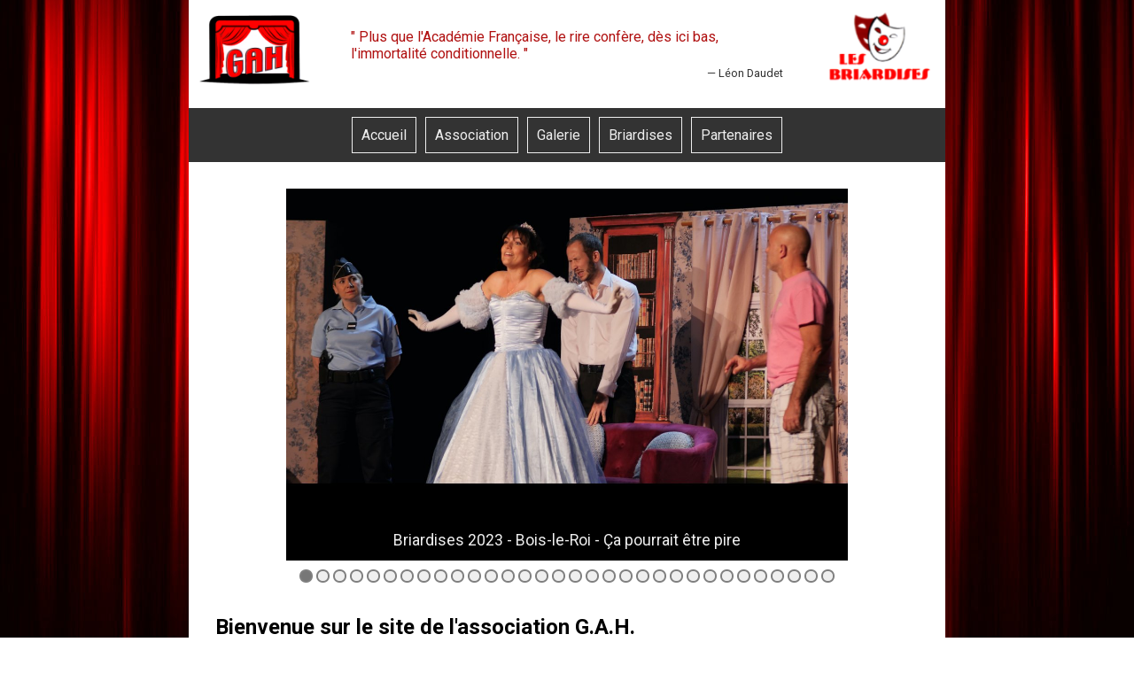

--- FILE ---
content_type: text/html; charset=UTF-8
request_url: http://www.gah-briardises.com/?app=manifestations&event=spectacle&show_id=80
body_size: 20371
content:
<!DOCTYPE html>
<html>
    <head>
        <meta charset="UTF-8">
        <meta name="viewport" content="width=device-width, initial-scale=1">
        <title>Gah - Briardises</title>
        <meta name="description" content="Le site de l'association GAH et du festival des Briardises"/>
        <meta name="keywords" content="gah, briardises, association, héricy, théâtre"/>
        <link href="https://fonts.googleapis.com/css?family=Roboto:300,400,500,700,900&display=swap" rel="stylesheet"> 
                        <link rel="stylesheet" href="/build/app.ffafbcb7.css">
        
    <link rel="stylesheet" href="/build/home.cb3793d4.css">
    </head>
    <body class="pure-g">
        <div class="grid-1-12 grid-md-1-8 grid-xl-1-6"></div>
        <div class="grid-5-6 grid-md-3-4 grid-xl-2-3">
            <header class="pure-g">
                <div class="grid-1-2 grid-md-1-4 grid-xl-1-6">
                    <img id='left-logo' src="/build/img/logos/gah.png"/>
                </div>
                <div class="grid-hidden-sm grid-md-1-2 grid-xl-2-3">
                                            <blockquote>
                            <p>
                                " Plus que l&#039;Académie Française, le rire confère, dès ici bas, l&#039;immortalité conditionnelle. "
                                <br><small>— Léon Daudet </small>
                            </p>
                        </blockquote>
                                    </div>
                <div class="grid-1-2 grid-md-1-4 grid-xl-1-6">
                    <img id='right-logo' src="/build/img/logos/briardises.png"/>
                </div>
            </header>
            <nav id='main-menu' class="pure-g">
                <input id="toggle" type="checkbox"></input>
                <label for="toggle" class="hamburger">
                    <div class="stripe top-bun"></div>
                    <div class="stripe meat"></div>
                    <div class="stripe bottom-bun"></div>
                </label>
                <ul>
                    <li><a href="/">Accueil</a></li>
                    <li><a href="/association">Association</a></li>
                                        <li><a href="/galerie">Galerie</a></li>
                    <li><a href="/briardises">Briardises</a></li>
                    <li><a href="/partenaires">Partenaires</a></li>
                </ul>
            </nav>
            <section id="main">
                        <div id="slider">
        <div class="siema">
                            <img 
                    src="http://www.gah-briardises.com/cache/slider_image/uploads/pictures/Ca-pourrait-etre-pire.jpg" 
                    alt="Bois-le-Roi - Ça pourrait être pire"
                                    />
                            <img 
                    src="http://www.gah-briardises.com/cache/slider_image/uploads/pictures/Vacances-obligatoires.jpg" 
                    alt="Chartrettes - Vacances obligatoires"
                    style="display: none;"                />
                            <img 
                    src="http://www.gah-briardises.com/cache/slider_image/uploads/pictures/Le-plus-beau-jour-de-ma-vie.jpg" 
                    alt="Champagne - Le plus beau jour de ma vie"
                    style="display: none;"                />
                            <img 
                    src="http://www.gah-briardises.com/cache/slider_image/uploads/pictures/2022-Champagne-sur-Seine-Et-elles-vecurent-heureuses.jpg" 
                    alt="Champagne-sur-Seine - Et elles vécurent heureuses"
                    style="display: none;"                />
                            <img 
                    src="http://www.gah-briardises.com/cache/slider_image/uploads/pictures/2022-Samoreau-Venise-sous-la-neige.jpg" 
                    alt="Samoreau - Venise sous la neige"
                    style="display: none;"                />
                            <img 
                    src="http://www.gah-briardises.com/cache/slider_image/uploads/pictures/Site-22Main-basse-sur-le-magot-2.jpg" 
                    alt="Avon - Main basse sur le magot"
                    style="display: none;"                />
                            <img 
                    src="http://www.gah-briardises.com/cache/slider_image/uploads/pictures/Site-Alerte-au-malibu-3.jpg" 
                    alt="Alerte au malibu"
                    style="display: none;"                />
                            <img 
                    src="http://www.gah-briardises.com/cache/slider_image/uploads/pictures/Site-Papy-et-Mamy--5.jpg" 
                    alt="Papy et Mamy"
                    style="display: none;"                />
                            <img 
                    src="http://www.gah-briardises.com/cache/slider_image/uploads/pictures/Site-Papy-et-Mamy--3.jpg" 
                    alt="Papy et Mamy"
                    style="display: none;"                />
                            <img 
                    src="http://www.gah-briardises.com/cache/slider_image/uploads/pictures/Site-De-quoi-je-me-mele-2.jpg" 
                    alt="De quoi je me mêle !"
                    style="display: none;"                />
                            <img 
                    src="http://www.gah-briardises.com/cache/slider_image/uploads/pictures/2017%20Les-noeuds2.jpg" 
                    alt="Les noeuds au mouchoir"
                    style="display: none;"                />
                            <img 
                    src="http://www.gah-briardises.com/cache/slider_image/uploads/pictures/Les%20Darons2.jpg" 
                    alt="Les Darons"
                    style="display: none;"                />
                            <img 
                    src="http://www.gah-briardises.com/cache/slider_image/uploads/pictures/Petits%20mensonges%20entre%20amis%20les%20vacances.JPG" 
                    alt="Petits mensonges entre amis les vacances"
                    style="display: none;"                />
                            <img 
                    src="http://www.gah-briardises.com/cache/slider_image/uploads/pictures/Un%20week-end%20sur%202.JPG" 
                    alt="Un week-end sur 2"
                    style="display: none;"                />
                            <img 
                    src="http://www.gah-briardises.com/cache/slider_image/uploads/pictures/Le%20bon%20plan.JPG" 
                    alt="Le bon plan"
                    style="display: none;"                />
                            <img 
                    src="http://www.gah-briardises.com/cache/slider_image/uploads/pictures/Mon%20pote%20est%20une%20femme%20comme%20les%20autres.jpg" 
                    alt="Mon pote est une femme comme les autres"
                    style="display: none;"                />
                            <img 
                    src="http://www.gah-briardises.com/cache/slider_image/uploads/pictures/Famille%20je%20vous%20aime.jpg" 
                    alt="Famille je vous aime"
                    style="display: none;"                />
                            <img 
                    src="http://www.gah-briardises.com/cache/slider_image/uploads/pictures/De%20vrais%20gamins.JPG" 
                    alt="De vrais gamins"
                    style="display: none;"                />
                            <img 
                    src="http://www.gah-briardises.com/cache/slider_image/uploads/pictures/Les%20colocs.jpg" 
                    alt="Les colocs"
                    style="display: none;"                />
                            <img 
                    src="http://www.gah-briardises.com/cache/slider_image/uploads/pictures/Oui.jpg" 
                    alt="Oui"
                    style="display: none;"                />
                            <img 
                    src="http://www.gah-briardises.com/cache/slider_image/uploads/pictures/IMG_2511.jpg" 
                    alt="Et pendant ce temps, Simone veille !"
                    style="display: none;"                />
                            <img 
                    src="http://www.gah-briardises.com/cache/slider_image/uploads/pictures/IMG_2398.jpg" 
                    alt="Ascenseur pour l&#039;escabeau"
                    style="display: none;"                />
                            <img 
                    src="http://www.gah-briardises.com/cache/slider_image/uploads/pictures/Venise%20sous%20la%20Neige%20-%20017.JPG" 
                    alt="Venise sous la neige"
                    style="display: none;"                />
                            <img 
                    src="http://www.gah-briardises.com/cache/slider_image/uploads/pictures/J%27aime%20beaucoup.JPG" 
                    alt="J&#039;aime beaucoup ce que vous faites"
                    style="display: none;"                />
                            <img 
                    src="http://www.gah-briardises.com/cache/slider_image/uploads/pictures/La%20maitresse%20en%20maillot%20de%20bain.JPG" 
                    alt="La maîtresse en maillot de bain"
                    style="display: none;"                />
                            <img 
                    src="http://www.gah-briardises.com/cache/slider_image/uploads/pictures/IMG_1970.JPG" 
                    alt="Plus vraie que nature"
                    style="display: none;"                />
                            <img 
                    src="http://www.gah-briardises.com/cache/slider_image/uploads/pictures/IMG_4749.jpg" 
                    alt="Couscous aux lardons"
                    style="display: none;"                />
                            <img 
                    src="http://www.gah-briardises.com/cache/slider_image/uploads/pictures/Un%20conseil%20tre%CC%80s%20municipal2.jpg" 
                    alt="Un conseil très municipal"
                    style="display: none;"                />
                            <img 
                    src="http://www.gah-briardises.com/cache/slider_image/uploads/pictures/Tidivalli%20Circus2.jpg" 
                    alt="Tidivalli Circus"
                    style="display: none;"                />
                            <img 
                    src="http://www.gah-briardises.com/cache/slider_image/uploads/pictures/Mission%20Florimont2.jpg" 
                    alt="Mission Florimont 1"
                    style="display: none;"                />
                            <img 
                    src="http://www.gah-briardises.com/cache/slider_image/uploads/pictures/Amour%20et%20chipolatas.jpg" 
                    alt="Amours et chipolatas"
                    style="display: none;"                />
                            <img 
                    src="http://www.gah-briardises.com/cache/slider_image/uploads/pictures/tourdumonde1%202.jpg" 
                    alt="Le tour du monde en 80 jours"
                    style="display: none;"                />
                    </div>
        <div class="legends">
                            <p class="legend legend0">Briardises 2023 - Bois-le-Roi - Ça pourrait être pire</p>
                            <p class="legend legend1">Briardises 2023 - Chartrettes - Vacances obligatoires</p>
                            <p class="legend legend2">Briardises 2023 - Champagne - Le plus beau jour de ma vie</p>
                            <p class="legend legend3">Briardises 2022 - Champagne-sur-Seine - Et elles vécurent heureuses</p>
                            <p class="legend legend4">Briardises 2022 - Samoreau - Venise sous la neige</p>
                            <p class="legend legend5">Briardises 2022 - Avon - Main basse sur le magot</p>
                            <p class="legend legend6">Briardises 2021 - Alerte au malibu</p>
                            <p class="legend legend7">Briardises 2021 - Papy et Mamy</p>
                            <p class="legend legend8">Briardises 2021 - Papy et Mamy</p>
                            <p class="legend legend9">Briardises 2021 - De quoi je me mêle !</p>
                            <p class="legend legend10">Briardises 2017 - Les noeuds au mouchoir</p>
                            <p class="legend legend11">Briardises 2019 - Les Darons</p>
                            <p class="legend legend12">Briardises 2018 - Petits mensonges entre amis les vacances</p>
                            <p class="legend legend13">Briardises 2016 - Un week-end sur 2</p>
                            <p class="legend legend14">Briardises 2016 - Le bon plan</p>
                            <p class="legend legend15">Briardises 2016 - Mon pote est une femme comme les autres</p>
                            <p class="legend legend16">Briardises 2016 - Famille je vous aime</p>
                            <p class="legend legend17">Briardises 2016 - De vrais gamins</p>
                            <p class="legend legend18">Briardises 2015 - Les colocs</p>
                            <p class="legend legend19">Briardises 2015 - Oui</p>
                            <p class="legend legend20">Briardises 2015 - Et pendant ce temps, Simone veille !</p>
                            <p class="legend legend21">Briardises 2015 - Ascenseur pour l&#039;escabeau</p>
                            <p class="legend legend22">Briardises 2014 - Venise sous la neige</p>
                            <p class="legend legend23">Briardises 2013 - J&#039;aime beaucoup ce que vous faites</p>
                            <p class="legend legend24">Briardises 2013 - La maîtresse en maillot de bain</p>
                            <p class="legend legend25">Briardises 2013 - Plus vraie que nature</p>
                            <p class="legend legend26">Briardises 2012 - Couscous aux lardons</p>
                            <p class="legend legend27">Briardises 2011 - Un conseil très municipal</p>
                            <p class="legend legend28">Briardises 2011 - Tidivalli Circus</p>
                            <p class="legend legend29">Briardises 2010 - Mission Florimont 1</p>
                            <p class="legend legend30">Briardises 2009 - Amours et chipolatas</p>
                            <p class="legend legend31">Briardises 2008 - Le tour du monde en 80 jours</p>
               
        </div>
        <button class="prev"><i class="fa fa-chevron-left"></i></button>
        <div class="slider-nav" style="display: none;">
                            <button class="slide-btn" data-position="0"></button>
                            <button class="slide-btn" data-position="1"></button>
                            <button class="slide-btn" data-position="2"></button>
                            <button class="slide-btn" data-position="3"></button>
                            <button class="slide-btn" data-position="4"></button>
                            <button class="slide-btn" data-position="5"></button>
                            <button class="slide-btn" data-position="6"></button>
                            <button class="slide-btn" data-position="7"></button>
                            <button class="slide-btn" data-position="8"></button>
                            <button class="slide-btn" data-position="9"></button>
                            <button class="slide-btn" data-position="10"></button>
                            <button class="slide-btn" data-position="11"></button>
                            <button class="slide-btn" data-position="12"></button>
                            <button class="slide-btn" data-position="13"></button>
                            <button class="slide-btn" data-position="14"></button>
                            <button class="slide-btn" data-position="15"></button>
                            <button class="slide-btn" data-position="16"></button>
                            <button class="slide-btn" data-position="17"></button>
                            <button class="slide-btn" data-position="18"></button>
                            <button class="slide-btn" data-position="19"></button>
                            <button class="slide-btn" data-position="20"></button>
                            <button class="slide-btn" data-position="21"></button>
                            <button class="slide-btn" data-position="22"></button>
                            <button class="slide-btn" data-position="23"></button>
                            <button class="slide-btn" data-position="24"></button>
                            <button class="slide-btn" data-position="25"></button>
                            <button class="slide-btn" data-position="26"></button>
                            <button class="slide-btn" data-position="27"></button>
                            <button class="slide-btn" data-position="28"></button>
                            <button class="slide-btn" data-position="29"></button>
                            <button class="slide-btn" data-position="30"></button>
                            <button class="slide-btn" data-position="31"></button>
                    </div>
        <button class="next"><i class="fa fa-chevron-right"></i></button>
    </div>
    <br>
    <h1> Bienvenue sur le site de l'association G.A.H.</h1>
    <!-- <h2>En ce moment :</h2> -->
    <div id="news">
                <p class="info-festival">
            Le <strong>22ème Festival des Briardises</strong> s’est déroulé<br/>
            <span style="color: #ff0000;">
            du samedi 27 septembre<br/>
            au samedi 4 octobre 2025
            </span><br/>
        </p>
        <p>
            Merci à tous les fidèles spectateurs qui ont répondu présent pour cette nouvelle édition du festival des Briardises !<br/>
            <br/>
            Une belle réussite grâce à vous tous !<br/>
        </p>
    </div>

        
    
    <div class="pure-g mx-30">
        <div class="grid-1 grid-md-1-4"></div>
        <div class="grid-1 grid-sm-1-2 grid-md-1-4"><img src="/build/img/logos/seine_et_marne.jpg" alt="Logo Seine et Marne"></div>
        <div class="grid-1 grid-sm-1-2 grid-md-1-4"><img src="/build/img/logos/capf.jpg" alt="Logo Centre d'aglomération pays de Fontainebleau"></div>
        <div class="grid-1 grid-md-1-4"></div>
    </div>
    <div class="pure-g" style="margin-bottom: 10px;">
                <div class="grid-1-2 grid-sm-1-3 grid-lg-1-6"><img src="/build/img/logos/bois_le_roi.jpg" alt="Logo Bois-le-Roi" class="blason"></div>
        <div class="grid-1-2 grid-sm-1-3 grid-lg-1-6"><img src="/build/img/logos/champagne.jpg" alt="Logo Champagne" class="blason"></div>
        <div class="grid-1-2 grid-sm-1-3 grid-lg-1-6"><img src="/build/img/logos/chartrettes.jpg" alt="Blason Chartrettes" class="blason"></div>
                <div class="grid-1-2 grid-sm-1-3 grid-lg-1-6"><img src="/build/img/logos/hericy.jpg" alt="Blason Samois-sur-Seine" class="blason"></div>
        <div class="grid-1-2 grid-sm-1-3 grid-lg-1-6"><img src="/build/img/logos/samois.jpg" alt="Blason Héricy" class="blason"></div>
        <div class="grid-1-2 grid-sm-1-3 grid-lg-1-6"><img src="/build/img/logos/vulaines.jpg" alt="Blason Vulaines" class="blason"></div>
                <div class="grid-1 grid-sm-1-3 grid-lg-1-3"><img src="/build/img/logos/chatelet_en_brie.jpg" alt="Logo Châtelet-en-Brie" class="blason"></div>
        <div class="grid-1 grid-sm-1-3 grid-lg-1-3"><img src="/build/img/logos/samoreau.jpg" alt="Logo Samoreau" class="blason"></div>
        <div class="grid-1 grid-sm-1-3 grid-lg-1-3"><img src="/build/img/logos/thomery.jpg" alt="Logo Thomery" class="blason"></div>
    </div>
            </section>
            <footer class="pure-g">
                <div class="grid-1">
                    <p>Site réalisé par Maël ORTIE pour le compte de l'association G.A.H - 2020 - Tous droits réservés</p>
                </div>
            </footer>
        </div>
        <div class="grid-1-12 grid-md-1-8 grid-xl-1-6"></div>
                        <script src="/build/runtime.1ba6bf05.js"></script><script src="/build/0.c8d7d5c6.js"></script><script src="/build/app.8749d2bf.js"></script>
        
    <script src="/build/home.7d7f14d4.js"></script>
    </body>
</html>


--- FILE ---
content_type: text/css
request_url: http://www.gah-briardises.com/build/app.ffafbcb7.css
body_size: 17952
content:
/*!
normalize.css v^3.0 | MIT License | git.io/normalize
Copyright (c) Nicolas Gallagher and Jonathan Neal
*/
/*! normalize.css v3.0.3 | MIT License | github.com/necolas/normalize.css */img,legend{border:0}legend,td,th{padding:0}html{font-family:sans-serif;-ms-text-size-adjust:100%;-webkit-text-size-adjust:100%}article,aside,details,figcaption,figure,footer,header,hgroup,main,menu,nav,section,summary{display:block}audio,canvas,progress,video{display:inline-block;vertical-align:baseline}audio:not([controls]){display:none;height:0}[hidden],template{display:none}a{background-color:transparent}a:active,a:hover{outline:0}abbr[title]{border-bottom:1px dotted}b,optgroup,strong{font-weight:700}dfn{font-style:italic}h1{font-size:2em;margin:.67em 0}mark{background:#ff0;color:#000}small{font-size:80%}sub,sup{font-size:75%;line-height:0;position:relative;vertical-align:baseline}sup{top:-.5em}sub{bottom:-.25em}svg:not(:root){overflow:hidden}figure{margin:1em 40px}hr{box-sizing:content-box;height:0}pre,textarea{overflow:auto}code,kbd,pre,samp{font-family:monospace,monospace;font-size:1em}button,input,optgroup,select,textarea{color:inherit;font:inherit;margin:0}button{overflow:visible}button,select{text-transform:none}button,html input[type=button],input[type=reset],input[type=submit]{-webkit-appearance:button;cursor:pointer}button[disabled],html input[disabled]{cursor:default}button::-moz-focus-inner,input::-moz-focus-inner{border:0;padding:0}input{line-height:normal}input[type=checkbox],input[type=radio]{box-sizing:border-box;padding:0}input[type=number]::-webkit-inner-spin-button,input[type=number]::-webkit-outer-spin-button{height:auto}input[type=search]{-webkit-appearance:textfield;box-sizing:content-box}input[type=search]::-webkit-search-cancel-button,input[type=search]::-webkit-search-decoration{-webkit-appearance:none}fieldset{border:1px solid silver;margin:0 2px;padding:.35em .625em .75em}table{border-collapse:collapse;border-spacing:0}.hidden,[hidden]{display:none!important}.pure-img{max-width:100%;height:auto;display:block}

/*!
Pure v1.0.0
Copyright 2013 Yahoo!
Licensed under the BSD License.
https://github.com/yahoo/pure/blob/master/LICENSE.md
*/.pure-g{letter-spacing:-.31em;text-rendering:optimizespeed;font-family:FreeSans,Arimo,Droid Sans,Helvetica,Arial,sans-serif;display:-webkit-box;display:-webkit-flex;display:-ms-flexbox;display:flex;-webkit-flex-flow:row wrap;-ms-flex-flow:row wrap;flex-flow:row wrap;-webkit-align-content:flex-start;-ms-flex-line-pack:start;align-content:flex-start}@media (-ms-high-contrast:active),(-ms-high-contrast:none){table .pure-g{display:block}}.opera-only :-o-prefocus,.pure-g{word-spacing:-.43em}.grid-1,.grid-1-1,.grid-1-2,.grid-1-3,.grid-1-4,.grid-1-5,.grid-1-6,.grid-1-8,.grid-1-12,.grid-1-24,.grid-2-3,.grid-2-5,.grid-2-24,.grid-3-4,.grid-3-5,.grid-3-8,.grid-3-24,.grid-4-5,.grid-4-24,.grid-5-5,.grid-5-6,.grid-5-8,.grid-5-12,.grid-5-24,.grid-6-24,.grid-7-8,.grid-7-12,.grid-7-24,.grid-8-24,.grid-9-24,.grid-10-24,.grid-11-12,.grid-11-24,.grid-12-24,.grid-13-24,.grid-14-24,.grid-15-24,.grid-16-24,.grid-17-24,.grid-18-24,.grid-19-24,.grid-20-24,.grid-21-24,.grid-22-24,.grid-23-24,.grid-24-24,.pure-u{display:inline-block;zoom:1;letter-spacing:normal;word-spacing:normal;vertical-align:top;text-rendering:auto}.pure-g [class*=grid]{font-family:sans-serif}.grid-1-24{width:4.1667%}.grid-1-12,.grid-2-24{width:8.3333%}.grid-1-8,.grid-3-24{width:12.5%}.grid-1-6,.grid-4-24{width:16.6667%}.grid-1-5{width:20%}.grid-5-24{width:20.8333%}.grid-1-4,.grid-6-24{width:25%}.grid-7-24{width:29.1667%}.grid-1-3,.grid-8-24{width:33.3333%}.grid-3-8,.grid-9-24{width:37.5%}.grid-2-5{width:40%}.grid-5-12,.grid-10-24{width:41.6667%}.grid-11-24{width:45.8333%}.grid-1-2,.grid-12-24{width:50%}.grid-13-24{width:54.1667%}.grid-7-12,.grid-14-24{width:58.3333%}.grid-3-5{width:60%}.grid-5-8,.grid-15-24{width:62.5%}.grid-2-3,.grid-16-24{width:66.6667%}.grid-17-24{width:70.8333%}.grid-3-4,.grid-18-24{width:75%}.grid-19-24{width:79.1667%}.grid-4-5{width:80%}.grid-5-6,.grid-20-24{width:83.3333%}.grid-7-8,.grid-21-24{width:87.5%}.grid-11-12,.grid-22-24{width:91.6667%}.grid-23-24{width:95.8333%}.grid-1,.grid-1-1,.grid-5-5,.grid-24-24{width:100%}@media screen and (min-width:35.5em){.grid-sm-1,.grid-sm-1-1,.grid-sm-1-2,.grid-sm-1-3,.grid-sm-1-4,.grid-sm-1-5,.grid-sm-1-6,.grid-sm-1-8,.grid-sm-1-12,.grid-sm-1-24,.grid-sm-2-3,.grid-sm-2-5,.grid-sm-2-24,.grid-sm-3-4,.grid-sm-3-5,.grid-sm-3-8,.grid-sm-3-24,.grid-sm-4-5,.grid-sm-4-24,.grid-sm-5-5,.grid-sm-5-6,.grid-sm-5-8,.grid-sm-5-12,.grid-sm-5-24,.grid-sm-6-24,.grid-sm-7-8,.grid-sm-7-12,.grid-sm-7-24,.grid-sm-8-24,.grid-sm-9-24,.grid-sm-10-24,.grid-sm-11-12,.grid-sm-11-24,.grid-sm-12-24,.grid-sm-13-24,.grid-sm-14-24,.grid-sm-15-24,.grid-sm-16-24,.grid-sm-17-24,.grid-sm-18-24,.grid-sm-19-24,.grid-sm-20-24,.grid-sm-21-24,.grid-sm-22-24,.grid-sm-23-24,.grid-sm-24-24{display:inline-block;*display:inline;zoom:1;letter-spacing:normal;word-spacing:normal;vertical-align:top;text-rendering:auto}.grid-sm-1-24{width:4.1667%;*width:4.1357%}.grid-sm-1-12,.grid-sm-2-24{width:8.3333%;*width:8.3023%}.grid-sm-1-8,.grid-sm-3-24{width:12.5%;*width:12.469%}.grid-sm-1-6,.grid-sm-4-24{width:16.6667%;*width:16.6357%}.grid-sm-1-5{width:20%;*width:19.969%}.grid-sm-5-24{width:20.8333%;*width:20.8023%}.grid-sm-1-4,.grid-sm-6-24{width:25%;*width:24.969%}.grid-sm-7-24{width:29.1667%;*width:29.1357%}.grid-sm-1-3,.grid-sm-8-24{width:33.3333%;*width:33.3023%}.grid-sm-3-8,.grid-sm-9-24{width:37.5%;*width:37.469%}.grid-sm-2-5{width:40%;*width:39.969%}.grid-sm-5-12,.grid-sm-10-24{width:41.6667%;*width:41.6357%}.grid-sm-11-24{width:45.8333%;*width:45.8023%}.grid-sm-1-2,.grid-sm-12-24{width:50%;*width:49.969%}.grid-sm-13-24{width:54.1667%;*width:54.1357%}.grid-sm-7-12,.grid-sm-14-24{width:58.3333%;*width:58.3023%}.grid-sm-3-5{width:60%;*width:59.969%}.grid-sm-5-8,.grid-sm-15-24{width:62.5%;*width:62.469%}.grid-sm-2-3,.grid-sm-16-24{width:66.6667%;*width:66.6357%}.grid-sm-17-24{width:70.8333%;*width:70.8023%}.grid-sm-3-4,.grid-sm-18-24{width:75%;*width:74.969%}.grid-sm-19-24{width:79.1667%;*width:79.1357%}.grid-sm-4-5{width:80%;*width:79.969%}.grid-sm-5-6,.grid-sm-20-24{width:83.3333%;*width:83.3023%}.grid-sm-7-8,.grid-sm-21-24{width:87.5%;*width:87.469%}.grid-sm-11-12,.grid-sm-22-24{width:91.6667%;*width:91.6357%}.grid-sm-23-24{width:95.8333%;*width:95.8023%}.grid-sm-1,.grid-sm-1-1,.grid-sm-5-5,.grid-sm-24-24{width:100%}}@media screen and (min-width:48em){.grid-md-1,.grid-md-1-1,.grid-md-1-2,.grid-md-1-3,.grid-md-1-4,.grid-md-1-5,.grid-md-1-6,.grid-md-1-8,.grid-md-1-12,.grid-md-1-24,.grid-md-2-3,.grid-md-2-5,.grid-md-2-24,.grid-md-3-4,.grid-md-3-5,.grid-md-3-8,.grid-md-3-24,.grid-md-4-5,.grid-md-4-24,.grid-md-5-5,.grid-md-5-6,.grid-md-5-8,.grid-md-5-12,.grid-md-5-24,.grid-md-6-24,.grid-md-7-8,.grid-md-7-12,.grid-md-7-24,.grid-md-8-24,.grid-md-9-24,.grid-md-10-24,.grid-md-11-12,.grid-md-11-24,.grid-md-12-24,.grid-md-13-24,.grid-md-14-24,.grid-md-15-24,.grid-md-16-24,.grid-md-17-24,.grid-md-18-24,.grid-md-19-24,.grid-md-20-24,.grid-md-21-24,.grid-md-22-24,.grid-md-23-24,.grid-md-24-24{display:inline-block;*display:inline;zoom:1;letter-spacing:normal;word-spacing:normal;vertical-align:top;text-rendering:auto}.grid-md-1-24{width:4.1667%;*width:4.1357%}.grid-md-1-12,.grid-md-2-24{width:8.3333%;*width:8.3023%}.grid-md-1-8,.grid-md-3-24{width:12.5%;*width:12.469%}.grid-md-1-6,.grid-md-4-24{width:16.6667%;*width:16.6357%}.grid-md-1-5{width:20%;*width:19.969%}.grid-md-5-24{width:20.8333%;*width:20.8023%}.grid-md-1-4,.grid-md-6-24{width:25%;*width:24.969%}.grid-md-7-24{width:29.1667%;*width:29.1357%}.grid-md-1-3,.grid-md-8-24{width:33.3333%;*width:33.3023%}.grid-md-3-8,.grid-md-9-24{width:37.5%;*width:37.469%}.grid-md-2-5{width:40%;*width:39.969%}.grid-md-5-12,.grid-md-10-24{width:41.6667%;*width:41.6357%}.grid-md-11-24{width:45.8333%;*width:45.8023%}.grid-md-1-2,.grid-md-12-24{width:50%;*width:49.969%}.grid-md-13-24{width:54.1667%;*width:54.1357%}.grid-md-7-12,.grid-md-14-24{width:58.3333%;*width:58.3023%}.grid-md-3-5{width:60%;*width:59.969%}.grid-md-5-8,.grid-md-15-24{width:62.5%;*width:62.469%}.grid-md-2-3,.grid-md-16-24{width:66.6667%;*width:66.6357%}.grid-md-17-24{width:70.8333%;*width:70.8023%}.grid-md-3-4,.grid-md-18-24{width:75%;*width:74.969%}.grid-md-19-24{width:79.1667%;*width:79.1357%}.grid-md-4-5{width:80%;*width:79.969%}.grid-md-5-6,.grid-md-20-24{width:83.3333%;*width:83.3023%}.grid-md-7-8,.grid-md-21-24{width:87.5%;*width:87.469%}.grid-md-11-12,.grid-md-22-24{width:91.6667%;*width:91.6357%}.grid-md-23-24{width:95.8333%;*width:95.8023%}.grid-md-1,.grid-md-1-1,.grid-md-5-5,.grid-md-24-24{width:100%}}@media screen and (min-width:64em){.grid-lg-1,.grid-lg-1-1,.grid-lg-1-2,.grid-lg-1-3,.grid-lg-1-4,.grid-lg-1-5,.grid-lg-1-6,.grid-lg-1-8,.grid-lg-1-12,.grid-lg-1-24,.grid-lg-2-3,.grid-lg-2-5,.grid-lg-2-24,.grid-lg-3-4,.grid-lg-3-5,.grid-lg-3-8,.grid-lg-3-24,.grid-lg-4-5,.grid-lg-4-24,.grid-lg-5-5,.grid-lg-5-6,.grid-lg-5-8,.grid-lg-5-12,.grid-lg-5-24,.grid-lg-6-24,.grid-lg-7-8,.grid-lg-7-12,.grid-lg-7-24,.grid-lg-8-24,.grid-lg-9-24,.grid-lg-10-24,.grid-lg-11-12,.grid-lg-11-24,.grid-lg-12-24,.grid-lg-13-24,.grid-lg-14-24,.grid-lg-15-24,.grid-lg-16-24,.grid-lg-17-24,.grid-lg-18-24,.grid-lg-19-24,.grid-lg-20-24,.grid-lg-21-24,.grid-lg-22-24,.grid-lg-23-24,.grid-lg-24-24{display:inline-block;*display:inline;zoom:1;letter-spacing:normal;word-spacing:normal;vertical-align:top;text-rendering:auto}.grid-lg-1-24{width:4.1667%;*width:4.1357%}.grid-lg-1-12,.grid-lg-2-24{width:8.3333%;*width:8.3023%}.grid-lg-1-8,.grid-lg-3-24{width:12.5%;*width:12.469%}.grid-lg-1-6,.grid-lg-4-24{width:16.6667%;*width:16.6357%}.grid-lg-1-5{width:20%;*width:19.969%}.grid-lg-5-24{width:20.8333%;*width:20.8023%}.grid-lg-1-4,.grid-lg-6-24{width:25%;*width:24.969%}.grid-lg-7-24{width:29.1667%;*width:29.1357%}.grid-lg-1-3,.grid-lg-8-24{width:33.3333%;*width:33.3023%}.grid-lg-3-8,.grid-lg-9-24{width:37.5%;*width:37.469%}.grid-lg-2-5{width:40%;*width:39.969%}.grid-lg-5-12,.grid-lg-10-24{width:41.6667%;*width:41.6357%}.grid-lg-11-24{width:45.8333%;*width:45.8023%}.grid-lg-1-2,.grid-lg-12-24{width:50%;*width:49.969%}.grid-lg-13-24{width:54.1667%;*width:54.1357%}.grid-lg-7-12,.grid-lg-14-24{width:58.3333%;*width:58.3023%}.grid-lg-3-5{width:60%;*width:59.969%}.grid-lg-5-8,.grid-lg-15-24{width:62.5%;*width:62.469%}.grid-lg-2-3,.grid-lg-16-24{width:66.6667%;*width:66.6357%}.grid-lg-17-24{width:70.8333%;*width:70.8023%}.grid-lg-3-4,.grid-lg-18-24{width:75%;*width:74.969%}.grid-lg-19-24{width:79.1667%;*width:79.1357%}.grid-lg-4-5{width:80%;*width:79.969%}.grid-lg-5-6,.grid-lg-20-24{width:83.3333%;*width:83.3023%}.grid-lg-7-8,.grid-lg-21-24{width:87.5%;*width:87.469%}.grid-lg-11-12,.grid-lg-22-24{width:91.6667%;*width:91.6357%}.grid-lg-23-24{width:95.8333%;*width:95.8023%}.grid-lg-1,.grid-lg-1-1,.grid-lg-5-5,.grid-lg-24-24{width:100%}}@media screen and (min-width:80em){.grid-xl-1,.grid-xl-1-1,.grid-xl-1-2,.grid-xl-1-3,.grid-xl-1-4,.grid-xl-1-5,.grid-xl-1-6,.grid-xl-1-8,.grid-xl-1-12,.grid-xl-1-24,.grid-xl-2-3,.grid-xl-2-5,.grid-xl-2-24,.grid-xl-3-4,.grid-xl-3-5,.grid-xl-3-8,.grid-xl-3-24,.grid-xl-4-5,.grid-xl-4-24,.grid-xl-5-5,.grid-xl-5-6,.grid-xl-5-8,.grid-xl-5-12,.grid-xl-5-24,.grid-xl-6-24,.grid-xl-7-8,.grid-xl-7-12,.grid-xl-7-24,.grid-xl-8-24,.grid-xl-9-24,.grid-xl-10-24,.grid-xl-11-12,.grid-xl-11-24,.grid-xl-12-24,.grid-xl-13-24,.grid-xl-14-24,.grid-xl-15-24,.grid-xl-16-24,.grid-xl-17-24,.grid-xl-18-24,.grid-xl-19-24,.grid-xl-20-24,.grid-xl-21-24,.grid-xl-22-24,.grid-xl-23-24,.grid-xl-24-24{display:inline-block;*display:inline;zoom:1;letter-spacing:normal;word-spacing:normal;vertical-align:top;text-rendering:auto}.grid-xl-1-24{width:4.1667%;*width:4.1357%}.grid-xl-1-12,.grid-xl-2-24{width:8.3333%;*width:8.3023%}.grid-xl-1-8,.grid-xl-3-24{width:12.5%;*width:12.469%}.grid-xl-1-6,.grid-xl-4-24{width:16.6667%;*width:16.6357%}.grid-xl-1-5{width:20%;*width:19.969%}.grid-xl-5-24{width:20.8333%;*width:20.8023%}.grid-xl-1-4,.grid-xl-6-24{width:25%;*width:24.969%}.grid-xl-7-24{width:29.1667%;*width:29.1357%}.grid-xl-1-3,.grid-xl-8-24{width:33.3333%;*width:33.3023%}.grid-xl-3-8,.grid-xl-9-24{width:37.5%;*width:37.469%}.grid-xl-2-5{width:40%;*width:39.969%}.grid-xl-5-12,.grid-xl-10-24{width:41.6667%;*width:41.6357%}.grid-xl-11-24{width:45.8333%;*width:45.8023%}.grid-xl-1-2,.grid-xl-12-24{width:50%;*width:49.969%}.grid-xl-13-24{width:54.1667%;*width:54.1357%}.grid-xl-7-12,.grid-xl-14-24{width:58.3333%;*width:58.3023%}.grid-xl-3-5{width:60%;*width:59.969%}.grid-xl-5-8,.grid-xl-15-24{width:62.5%;*width:62.469%}.grid-xl-2-3,.grid-xl-16-24{width:66.6667%;*width:66.6357%}.grid-xl-17-24{width:70.8333%;*width:70.8023%}.grid-xl-3-4,.grid-xl-18-24{width:75%;*width:74.969%}.grid-xl-19-24{width:79.1667%;*width:79.1357%}.grid-xl-4-5{width:80%;*width:79.969%}.grid-xl-5-6,.grid-xl-20-24{width:83.3333%;*width:83.3023%}.grid-xl-7-8,.grid-xl-21-24{width:87.5%;*width:87.469%}.grid-xl-11-12,.grid-xl-22-24{width:91.6667%;*width:91.6357%}.grid-xl-23-24{width:95.8333%;*width:95.8023%}.grid-xl-1,.grid-xl-1-1,.grid-xl-5-5,.grid-xl-24-24{width:100%}}@media screen and (max-width:35.438em){.grid-hidden-lg,.grid-hidden-md,.grid-hidden-sm,.grid-hidden-xl,.grid-hidden-xs{display:none}}@media screen and (min-width:35.5em) and (max-width:47.938em){.grid-hidden-lg,.grid-hidden-md,.grid-hidden-sm,.grid-hidden-xl{display:none}}@media screen and (min-width:48em) and (max-width:63.938em){.grid-hidden-lg,.grid-hidden-md,.grid-hidden-xl{display:none}}@media screen and (min-width:64em) and (max-width:79.938em){.grid-hidden-lg,.grid-hidden-xl{display:none}}@media screen and (min-width:80em){.grid-hidden-xl{display:none}}@media screen and (max-width:35.438em){.grid-visible-lg,.grid-visible-md,.grid-visible-sm,.grid-visible-xl{display:none}}@media screen and (min-width:35.5em) and (max-width:47.938em){.grid-visible-lg,.grid-visible-md,.grid-visible-xl,.grid-visible-xs{display:none}}@media screen and (min-width:48em) and (max-width:63.938em){.grid-visible-lg,.grid-visible-sm,.grid-visible-xl,.grid-visible-xs{display:none}}@media screen and (min-width:64em) and (max-width:79.938em){.grid-visible-md,.grid-visible-sm,.grid-visible-xl,.grid-visible-xs{display:none}}@media screen and (min-width:80em){.grid-visible-lg,.grid-visible-md,.grid-visible-sm,.grid-visible-xs{display:none}}*{font-family:Roboto,sans-serif}body{height:100%;width:100%;margin:0;background:url(/build/images/rideau.2ae1ad75.jpg) no-repeat 50% fixed;-webkit-background-size:cover;-moz-background-size:cover;-o-background-size:cover;background-size:cover}header{background:#fff}header img{max-width:90%;margin:10px}header #right-logo{float:right}header blockquote{text-align:center;color:#b01010}header blockquote p{display:inline-block;vertical-align:middle;text-align:left}header blockquote small{color:#333;float:right;margin-top:5px}#main{min-height:80vh;background:#fff;padding:30px 30px 10px}h1{margin:0;font-size:1.5em}h2{font-size:1.4em;font-weight:100}h2.big{font-size:2em;font-weight:700}img{max-width:100%;height:auto;display:inline-block}a{text-decoration:none;color:#0997b7}a:hover{color:#076f86}a:active{color:#0bbfe8}.blason{height:100px;margin:10px auto;display:block}footer{background:#333;text-align:center;padding:10px;font-size:10px}footer,footer a{color:#fff}.gallery-lightbox>.description{letter-spacing:0}.tile{position:relative;padding:10px;box-sizing:border-box;-moz-box-sizing:border-box;-webkit-box-sizing:border-box}.tile img{max-height:100%;margin-bottom:10px}.tile .title{text-align:center;position:absolute;margin:0;bottom:0;width:96%;left:2%}.mx-30{margin:30px 0}.center{text-align:center}.center figure{display:inline-block}.center figcaption{width:80%;margin:auto}#news{text-align:center;font-size:2em}#news hr{color:#333;width:20%}#news small{font-size:.6em}.booking,.full,.info{text-decoration:none;margin-top:10px;display:inline-block;font-size:.8em;font-weight:300;padding:2px 10px;border-radius:5px}.info{background:#fff;position:relative}.info,.info:hover{color:#b01010}.info:before{content:"";position:absolute;left:0;right:0;top:0;bottom:0;border-radius:5px;border:1px solid #b01010}.info:before,.info:hover:before{transition:border-width .1s ease-in-out;-moz-transition:border-width .1s ease-in-out;-webkit-transition:border-width .1s ease-in-out}.info:hover:before{border:2px solid #b01010}.info:active{background:#b01010;color:#fff}.booking{background:#0997b7;color:#fff}.booking:hover{background-color:#076f86}.booking:active{background-color:#0bbfe8}.full{border:none;background:#ddd;cursor:default}#main-menu{width:100%;margin:0;padding:0;text-align:center;letter-spacing:normal;background:#333;color:#eee}#main-menu .hamburger{display:none;width:100%}#main-menu .hamburger .stripe{margin-left:auto;margin-right:auto}#main-menu .hamburger div{position:relative;width:3em;height:7px;border-radius:3px;background-color:#eee;margin-top:8px;transition:all .3s ease-in-out}#main-menu #toggle:checked+.hamburger .top-bun{transform:rotate(-45deg);margin-top:25px}#main-menu #toggle:checked+.hamburger .bottom-bun{opacity:0;transform:rotate(45deg)}#main-menu #toggle:checked+.hamburger .meat{transform:rotate(45deg);margin-top:-7px}#main-menu ul{list-style:none;text-align:center;display:inline-block;padding:0;margin:0 auto}#main-menu ul li a{display:block;text-decoration:none;border:1px solid #eee;color:#eee;margin:10px 5px;padding:10px}#main-menu ul li ul{display:none;position:absolute}@media screen and (min-width:52em){#main-menu ul li:hover ul{display:block}#main-menu ul li:hover ul li{float:none}}#main-menu>ul li{float:left;margin:auto;padding:0}#main-menu input{position:absolute;left:-9999px}#main-menu input:checked+label+ul{display:block}#main-menu input:checked+label+ul li{float:none}@media screen and (max-width:52em){#main-menu .hamburger{display:inline-block;margin:5px 5px 12px}#main-menu ul{display:none}#main-menu>ul li ul{position:relative}}

--- FILE ---
content_type: text/css
request_url: http://www.gah-briardises.com/build/home.cb3793d4.css
body_size: 1182
content:
#slider{width:80%;text-align:center;background:#222;position:relative;margin:0 auto 2.6rem}#slider .siema div{line-height:0}#slider .legends{position:absolute;bottom:0;color:#eee;width:100%;background:rgba(0,0,0,.7);font-size:1.1rem}#slider .legends .legend{display:none;margin:.8rem 0}@media only screen and (max-width:600px){#slider .legends{display:none}}#slider .next,#slider .prev{position:absolute;top:0;font-size:3rem;height:100%;border:none;color:beige;opacity:0;background:linear-gradient(90deg,transparent,transparent);transition:all .3s ease-out;outline:none}#slider .prev{left:0;padding-left:1rem;padding-right:30%}#slider .prev:hover{background:linear-gradient(90deg,#111,transparent 40%);opacity:1}#slider .prev:active{font-size:4rem}#slider .next{right:0;padding-right:1rem;padding-left:30%}#slider .next:hover{background:linear-gradient(270deg,#111,transparent 40%);background-position:0 0;opacity:1}#slider .next:active{font-size:4rem}#slider .slider-nav{position:absolute;left:0;right:0;margin:auto;padding:.5rem 0}#slider .slider-nav .slide-btn{border-radius:100%;width:15px;height:15px;border:2px solid grey;padding:0}#slider .slider-nav .active{background:#777}

--- FILE ---
content_type: application/javascript
request_url: http://www.gah-briardises.com/build/app.8749d2bf.js
body_size: 275
content:
(window.webpackJsonp=window.webpackJsonp||[]).push([["app"],{"4WkQ":function(n,i,o){},JnPY:function(n,i,o){},ng4s:function(n,i,o){"use strict";o.r(i);o("vlQR"),o("qn+S"),o("4WkQ"),o("JnPY"),o("RV12")},"qn+S":function(n,i,o){},vlQR:function(n,i,o){}},[["ng4s","runtime",0]]]);